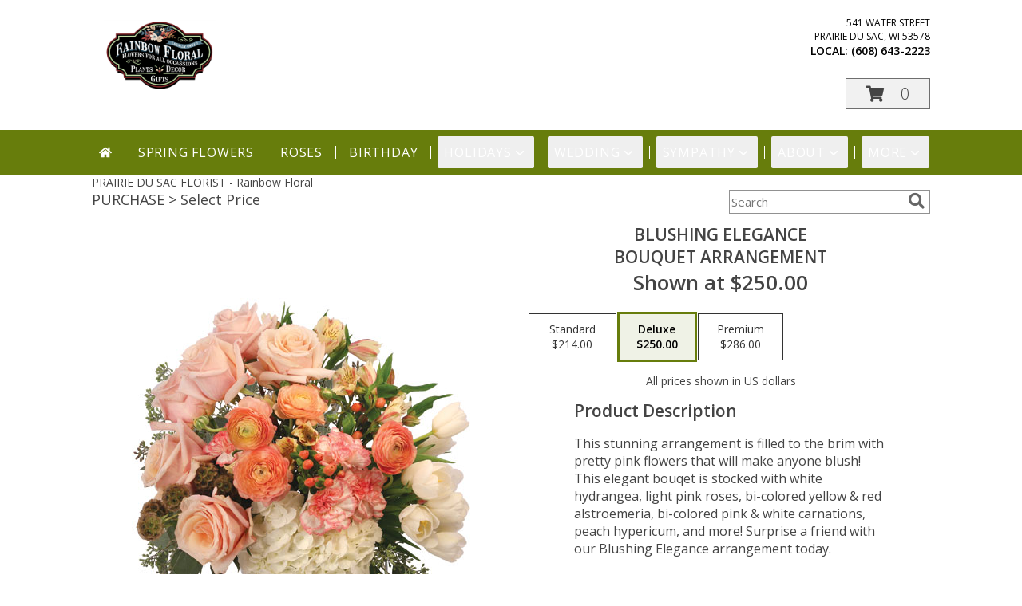

--- FILE ---
content_type: text/css
request_url: https://cdn.myfsn.com/js/myfsn/front-end-dist/assets/layout-classic-Cq4XolPY.css
body_size: 4979
content:
@layer popover-polyfill;.tailwind:not(#\){all:initial;display:contents}.tailwind:not(#\) *:where(:not(svg,svg *)),.tailwind:not(#\) :before,.tailwind:not(#\) :after{all:revert}.tailwind:not(#\) *,.tailwind:not(#\) :before,.tailwind:not(#\) :after{--tw-border-spacing-x: 0;--tw-border-spacing-y: 0;--tw-translate-x: 0;--tw-translate-y: 0;--tw-rotate: 0;--tw-skew-x: 0;--tw-skew-y: 0;--tw-scale-x: 1;--tw-scale-y: 1;--tw-pan-x: ;--tw-pan-y: ;--tw-pinch-zoom: ;--tw-scroll-snap-strictness: proximity;--tw-gradient-from-position: ;--tw-gradient-via-position: ;--tw-gradient-to-position: ;--tw-ordinal: ;--tw-slashed-zero: ;--tw-numeric-figure: ;--tw-numeric-spacing: ;--tw-numeric-fraction: ;--tw-ring-inset: ;--tw-ring-offset-width: 0px;--tw-ring-offset-color: #fff;--tw-ring-color: #3b82f67f;--tw-ring-offset-shadow: 0 0 #0000;--tw-ring-shadow: 0 0 #0000;--tw-shadow: 0 0 #0000;--tw-shadow-colored: 0 0 #0000;--tw-blur: ;--tw-brightness: ;--tw-contrast: ;--tw-grayscale: ;--tw-hue-rotate: ;--tw-invert: ;--tw-saturate: ;--tw-sepia: ;--tw-drop-shadow: ;--tw-backdrop-blur: ;--tw-backdrop-brightness: ;--tw-backdrop-contrast: ;--tw-backdrop-grayscale: ;--tw-backdrop-hue-rotate: ;--tw-backdrop-invert: ;--tw-backdrop-opacity: ;--tw-backdrop-saturate: ;--tw-backdrop-sepia: ;--tw-contain-size: ;--tw-contain-layout: ;--tw-contain-paint: ;--tw-contain-style: }.tailwind:not(#\) ::backdrop{--tw-border-spacing-x: 0;--tw-border-spacing-y: 0;--tw-translate-x: 0;--tw-translate-y: 0;--tw-rotate: 0;--tw-skew-x: 0;--tw-skew-y: 0;--tw-scale-x: 1;--tw-scale-y: 1;--tw-pan-x: ;--tw-pan-y: ;--tw-pinch-zoom: ;--tw-scroll-snap-strictness: proximity;--tw-gradient-from-position: ;--tw-gradient-via-position: ;--tw-gradient-to-position: ;--tw-ordinal: ;--tw-slashed-zero: ;--tw-numeric-figure: ;--tw-numeric-spacing: ;--tw-numeric-fraction: ;--tw-ring-inset: ;--tw-ring-offset-width: 0px;--tw-ring-offset-color: #fff;--tw-ring-color: #3b82f67f;--tw-ring-offset-shadow: 0 0 #0000;--tw-ring-shadow: 0 0 #0000;--tw-shadow: 0 0 #0000;--tw-shadow-colored: 0 0 #0000;--tw-blur: ;--tw-brightness: ;--tw-contrast: ;--tw-grayscale: ;--tw-hue-rotate: ;--tw-invert: ;--tw-saturate: ;--tw-sepia: ;--tw-drop-shadow: ;--tw-backdrop-blur: ;--tw-backdrop-brightness: ;--tw-backdrop-contrast: ;--tw-backdrop-grayscale: ;--tw-backdrop-hue-rotate: ;--tw-backdrop-invert: ;--tw-backdrop-opacity: ;--tw-backdrop-saturate: ;--tw-backdrop-sepia: ;--tw-contain-size: ;--tw-contain-layout: ;--tw-contain-paint: ;--tw-contain-style: }.tailwind:not(#\) *,.tailwind:not(#\) :before,.tailwind:not(#\) :after{box-sizing:border-box;border-width:0;border-style:solid;border-color:currentColor}.tailwind:not(#\) :before,.tailwind:not(#\) :after{--tw-content: ""}.tailwind:not(#\),.tailwind:not(#\) :host{line-height:1.5;-webkit-text-size-adjust:100%;-moz-tab-size:4;-o-tab-size:4;tab-size:4;font-family:Open Sans,ui-sans-serif,system-ui,sans-serif,"Apple Color Emoji","Segoe UI Emoji",Segoe UI Symbol,"Noto Color Emoji";font-feature-settings:normal;font-variation-settings:normal;-webkit-tap-highlight-color:transparent}.tailwind:not(#\) body{margin:0;line-height:inherit}.tailwind:not(#\) hr{height:0;color:inherit;border-top-width:1px}.tailwind:not(#\) abbr:where([title]){-webkit-text-decoration:underline dotted;text-decoration:underline dotted}.tailwind:not(#\) h1,.tailwind:not(#\) h2,.tailwind:not(#\) h3,.tailwind:not(#\) h4,.tailwind:not(#\) h5,.tailwind:not(#\) h6{font-size:inherit;font-weight:inherit}.tailwind:not(#\) a{color:inherit;text-decoration:inherit}.tailwind:not(#\) b,.tailwind:not(#\) strong{font-weight:bolder}.tailwind:not(#\) code,.tailwind:not(#\) kbd,.tailwind:not(#\) samp,.tailwind:not(#\) pre{font-family:ui-monospace,SFMono-Regular,Menlo,Monaco,Consolas,Liberation Mono,Courier New,monospace;font-feature-settings:normal;font-variation-settings:normal;font-size:1em}.tailwind:not(#\) small{font-size:80%}.tailwind:not(#\) sub,.tailwind:not(#\) sup{font-size:75%;line-height:0;position:relative;vertical-align:baseline}.tailwind:not(#\) sub{bottom:-.25em}.tailwind:not(#\) sup{top:-.5em}.tailwind:not(#\) table{text-indent:0;border-color:inherit;border-collapse:collapse}.tailwind:not(#\) button,.tailwind:not(#\) input,.tailwind:not(#\) optgroup,.tailwind:not(#\) select,.tailwind:not(#\) textarea{font-family:inherit;font-feature-settings:inherit;font-variation-settings:inherit;font-size:100%;font-weight:inherit;line-height:inherit;letter-spacing:inherit;color:inherit;margin:0;padding:0}.tailwind:not(#\) button,.tailwind:not(#\) select{text-transform:none}.tailwind:not(#\) button,.tailwind:not(#\) input:where([type=button]),.tailwind:not(#\) input:where([type=reset]),.tailwind:not(#\) input:where([type=submit]){-webkit-appearance:button;background-color:transparent;background-image:none}.tailwind:not(#\) :-moz-focusring{outline:auto}.tailwind:not(#\) :-moz-ui-invalid{box-shadow:none}.tailwind:not(#\) progress{vertical-align:baseline}.tailwind:not(#\) ::-webkit-inner-spin-button,.tailwind:not(#\) ::-webkit-outer-spin-button{height:auto}.tailwind:not(#\) [type=search]{-webkit-appearance:textfield;outline-offset:-2px}.tailwind:not(#\) ::-webkit-search-decoration{-webkit-appearance:none}.tailwind:not(#\) ::-webkit-file-upload-button{-webkit-appearance:button;font:inherit}.tailwind:not(#\) summary{display:list-item}.tailwind:not(#\) blockquote,.tailwind:not(#\) dl,.tailwind:not(#\) dd,.tailwind:not(#\) h1,.tailwind:not(#\) h2,.tailwind:not(#\) h3,.tailwind:not(#\) h4,.tailwind:not(#\) h5,.tailwind:not(#\) h6,.tailwind:not(#\) hr,.tailwind:not(#\) figure,.tailwind:not(#\) p,.tailwind:not(#\) pre{margin:0}.tailwind:not(#\) fieldset{margin:0;padding:0}.tailwind:not(#\) legend{padding:0}.tailwind:not(#\) ol,.tailwind:not(#\) ul,.tailwind:not(#\) menu{list-style:none;margin:0;padding:0}.tailwind:not(#\) dialog{padding:0}.tailwind:not(#\) textarea{resize:vertical}.tailwind:not(#\) input::-moz-placeholder,.tailwind:not(#\) textarea::-moz-placeholder{opacity:1;color:#9ca3af}.tailwind:not(#\) input::placeholder,.tailwind:not(#\) textarea::placeholder{opacity:1;color:#9ca3af}.tailwind:not(#\) button,.tailwind:not(#\) [role=button]{cursor:pointer}.tailwind:not(#\) :disabled{cursor:default}.tailwind:not(#\) img,.tailwind:not(#\) svg,.tailwind:not(#\) video,.tailwind:not(#\) canvas,.tailwind:not(#\) audio,.tailwind:not(#\) iframe,.tailwind:not(#\) embed,.tailwind:not(#\) object{display:block;vertical-align:middle}.tailwind:not(#\) img,.tailwind:not(#\) video{max-width:100%;height:auto}.tailwind:not(#\) [hidden]{display:none}.tailwind:not(#\) [type=text],.tailwind:not(#\) input:where(:not([type])),.tailwind:not(#\) [type=email],.tailwind:not(#\) [type=url],.tailwind:not(#\) [type=password],.tailwind:not(#\) [type=number],.tailwind:not(#\) [type=date],.tailwind:not(#\) [type=datetime-local],.tailwind:not(#\) [type=month],.tailwind:not(#\) [type=search],.tailwind:not(#\) [type=tel],.tailwind:not(#\) [type=time],.tailwind:not(#\) [type=week],.tailwind:not(#\) [multiple],.tailwind:not(#\) textarea,.tailwind:not(#\) select{-webkit-appearance:none;-moz-appearance:none;appearance:none;background-color:#fff;border-color:#6b7280;border-width:1px;border-radius:0;padding:.5rem .75rem;font-size:1rem;line-height:1.5rem;--tw-shadow: 0 0 #0000}.tailwind:not(#\) [type=text]:focus,.tailwind:not(#\) input:where(:not([type])):focus,.tailwind:not(#\) [type=email]:focus,.tailwind:not(#\) [type=url]:focus,.tailwind:not(#\) [type=password]:focus,.tailwind:not(#\) [type=number]:focus,.tailwind:not(#\) [type=date]:focus,.tailwind:not(#\) [type=datetime-local]:focus,.tailwind:not(#\) [type=month]:focus,.tailwind:not(#\) [type=search]:focus,.tailwind:not(#\) [type=tel]:focus,.tailwind:not(#\) [type=time]:focus,.tailwind:not(#\) [type=week]:focus,.tailwind:not(#\) [multiple]:focus,.tailwind:not(#\) textarea:focus,.tailwind:not(#\) select:focus{outline:2px solid transparent;outline-offset:2px;--tw-ring-inset: var(--tw-empty, );--tw-ring-offset-width: 0px;--tw-ring-offset-color: #fff;--tw-ring-color: #2563eb;--tw-ring-offset-shadow: var(--tw-ring-inset) 0 0 0 var(--tw-ring-offset-width) var(--tw-ring-offset-color);--tw-ring-shadow: var(--tw-ring-inset) 0 0 0 calc(1px + var(--tw-ring-offset-width)) var(--tw-ring-color);box-shadow:var(--tw-ring-offset-shadow),var(--tw-ring-shadow),var(--tw-shadow);border-color:#2563eb}.tailwind:not(#\) input::-moz-placeholder,.tailwind:not(#\) textarea::-moz-placeholder{color:#6b7280;opacity:1}.tailwind:not(#\) input::placeholder,.tailwind:not(#\) textarea::placeholder{color:#6b7280;opacity:1}.tailwind:not(#\) ::-webkit-datetime-edit-fields-wrapper{padding:0}.tailwind:not(#\) ::-webkit-date-and-time-value{min-height:1.5em;text-align:inherit}.tailwind:not(#\) ::-webkit-datetime-edit{display:inline-flex}.tailwind:not(#\) ::-webkit-datetime-edit,.tailwind:not(#\) ::-webkit-datetime-edit-year-field,.tailwind:not(#\) ::-webkit-datetime-edit-month-field,.tailwind:not(#\) ::-webkit-datetime-edit-day-field,.tailwind:not(#\) ::-webkit-datetime-edit-hour-field,.tailwind:not(#\) ::-webkit-datetime-edit-minute-field,.tailwind:not(#\) ::-webkit-datetime-edit-second-field,.tailwind:not(#\) ::-webkit-datetime-edit-millisecond-field,.tailwind:not(#\) ::-webkit-datetime-edit-meridiem-field{padding-top:0;padding-bottom:0}.tailwind:not(#\) select{background-image:url("data:image/svg+xml,%3csvg xmlns='http://www.w3.org/2000/svg' fill='none' viewBox='0 0 20 20'%3e%3cpath stroke='%236b7280' stroke-linecap='round' stroke-linejoin='round' stroke-width='1.5' d='M6 8l4 4 4-4'/%3e%3c/svg%3e");background-position:right .5rem center;background-repeat:no-repeat;background-size:1.5em 1.5em;padding-right:2.5rem;-webkit-print-color-adjust:exact;print-color-adjust:exact}.tailwind:not(#\) [multiple],.tailwind:not(#\) [size]:where(select:not([size="1"])){background-image:initial;background-position:initial;background-repeat:unset;background-size:initial;padding-right:.75rem;-webkit-print-color-adjust:unset;print-color-adjust:unset}.tailwind:not(#\) [type=checkbox],.tailwind:not(#\) [type=radio]{-webkit-appearance:none;-moz-appearance:none;appearance:none;padding:0;-webkit-print-color-adjust:exact;print-color-adjust:exact;display:inline-block;vertical-align:middle;background-origin:border-box;-webkit-user-select:none;-moz-user-select:none;user-select:none;flex-shrink:0;height:1rem;width:1rem;color:#2563eb;background-color:#fff;border-color:#6b7280;border-width:1px;--tw-shadow: 0 0 #0000}.tailwind:not(#\) [type=checkbox]{border-radius:0}.tailwind:not(#\) [type=radio]{border-radius:100%}.tailwind:not(#\) [type=checkbox]:focus,.tailwind:not(#\) [type=radio]:focus{outline:2px solid transparent;outline-offset:2px;--tw-ring-inset: var(--tw-empty, );--tw-ring-offset-width: 2px;--tw-ring-offset-color: #fff;--tw-ring-color: #2563eb;--tw-ring-offset-shadow: var(--tw-ring-inset) 0 0 0 var(--tw-ring-offset-width) var(--tw-ring-offset-color);--tw-ring-shadow: var(--tw-ring-inset) 0 0 0 calc(2px + var(--tw-ring-offset-width)) var(--tw-ring-color);box-shadow:var(--tw-ring-offset-shadow),var(--tw-ring-shadow),var(--tw-shadow)}.tailwind:not(#\) [type=checkbox]:checked,.tailwind:not(#\) [type=radio]:checked{border-color:transparent;background-color:currentColor;background-size:100% 100%;background-position:center;background-repeat:no-repeat}.tailwind:not(#\) [type=checkbox]:checked{background-image:url("data:image/svg+xml,%3csvg viewBox='0 0 16 16' fill='white' xmlns='http://www.w3.org/2000/svg'%3e%3cpath d='M12.207 4.793a1 1 0 010 1.414l-5 5a1 1 0 01-1.414 0l-2-2a1 1 0 011.414-1.414L6.5 9.086l4.293-4.293a1 1 0 011.414 0z'/%3e%3c/svg%3e")}@media (forced-colors: active){.tailwind:not(#\) [type=checkbox]:checked{-webkit-appearance:auto;-moz-appearance:auto;appearance:auto}}.tailwind:not(#\) [type=radio]:checked{background-image:url("data:image/svg+xml,%3csvg viewBox='0 0 16 16' fill='white' xmlns='http://www.w3.org/2000/svg'%3e%3ccircle cx='8' cy='8' r='3'/%3e%3c/svg%3e")}@media (forced-colors: active){.tailwind:not(#\) [type=radio]:checked{-webkit-appearance:auto;-moz-appearance:auto;appearance:auto}}.tailwind:not(#\) [type=checkbox]:checked:hover,.tailwind:not(#\) [type=checkbox]:checked:focus,.tailwind:not(#\) [type=radio]:checked:hover,.tailwind:not(#\) [type=radio]:checked:focus{border-color:transparent;background-color:currentColor}.tailwind:not(#\) [type=checkbox]:indeterminate{background-image:url("data:image/svg+xml,%3csvg xmlns='http://www.w3.org/2000/svg' fill='none' viewBox='0 0 16 16'%3e%3cpath stroke='white' stroke-linecap='round' stroke-linejoin='round' stroke-width='2' d='M4 8h8'/%3e%3c/svg%3e");border-color:transparent;background-color:currentColor;background-size:100% 100%;background-position:center;background-repeat:no-repeat}@media (forced-colors: active){.tailwind:not(#\) [type=checkbox]:indeterminate{-webkit-appearance:auto;-moz-appearance:auto;appearance:auto}}.tailwind:not(#\) [type=checkbox]:indeterminate:hover,.tailwind:not(#\) [type=checkbox]:indeterminate:focus{border-color:transparent;background-color:currentColor}.tailwind:not(#\) [type=file]{background:unset;border-color:inherit;border-width:0;border-radius:0;padding:0;font-size:unset;line-height:inherit}.tailwind:not(#\) [type=file]:focus{outline:1px solid ButtonText;outline:1px auto -webkit-focus-ring-color}.tailwind:not(#\) .sr-only{position:absolute;width:1px;height:1px;padding:0;margin:-1px;overflow:hidden;clip:rect(0,0,0,0);white-space:nowrap;border-width:0}.tailwind:not(#\) .invisible{visibility:hidden}.tailwind:not(#\) .static{position:static}.tailwind:not(#\) .fixed{position:fixed}.tailwind:not(#\) .absolute{position:absolute}.tailwind:not(#\) .bottom-4{bottom:1rem}.tailwind:not(#\) .left-0{left:0}.tailwind:not(#\) .right-6{right:1.5rem}.tailwind:not(#\) .top-0{top:0}.tailwind:not(#\) .z-10{z-index:10}.tailwind:not(#\) .col-span-2{grid-column:span 2 / span 2}.tailwind:not(#\) .float-start{float:inline-start}.tailwind:not(#\) .m-0{margin:0}.tailwind:not(#\) .m-3{margin:.75rem}.tailwind:not(#\) .-mx-4{margin-left:-1rem;margin-right:-1rem}.tailwind:not(#\) .mx-3{margin-left:.75rem;margin-right:.75rem}.tailwind:not(#\) .mx-auto{margin-left:auto;margin-right:auto}.tailwind:not(#\) .mb-2{margin-bottom:.5rem}.tailwind:not(#\) .mt-1{margin-top:.25rem}.tailwind:not(#\) .mt-2{margin-top:.5rem}.tailwind:not(#\) .mt-4{margin-top:1rem}.tailwind:not(#\) .mt-5{margin-top:1.25rem}.tailwind:not(#\) .block{display:block}.tailwind:not(#\) .inline{display:inline}.tailwind:not(#\) .flex{display:flex}.tailwind:not(#\) .inline-flex{display:inline-flex}.tailwind:not(#\) .grid{display:grid}.tailwind:not(#\) .hidden{display:none}.tailwind:not(#\) .size-4{width:1rem;height:1rem}.tailwind:not(#\) .size-5{width:1.25rem;height:1.25rem}.tailwind:not(#\) .size-8{width:2rem;height:2rem}.tailwind:not(#\) .h-4{height:1rem}.tailwind:not(#\) .h-\[38px\]{height:38px}.tailwind:not(#\) .h-auto{height:auto}.tailwind:not(#\) .max-h-none{max-height:none}.tailwind:not(#\) .min-h-full{min-height:100%}.tailwind:not(#\) .w-4{width:1rem}.tailwind:not(#\) .w-4\/5{width:80%}.tailwind:not(#\) .w-auto{width:auto}.tailwind:not(#\) .w-fit{width:-moz-fit-content;width:fit-content}.tailwind:not(#\) .w-full{width:100%}.tailwind:not(#\) .min-w-\[280px\]{min-width:280px}.tailwind:not(#\) .max-w-56{max-width:14rem}.tailwind:not(#\) .max-w-\[1070px\]{max-width:1070px}.tailwind:not(#\) .max-w-\[440px\]{max-width:440px}.tailwind:not(#\) .max-w-none{max-width:none}.tailwind:not(#\) .grow{flex-grow:1}.tailwind:not(#\) .transform{transform:translate(var(--tw-translate-x),var(--tw-translate-y)) rotate(var(--tw-rotate)) skew(var(--tw-skew-x)) skewY(var(--tw-skew-y)) scaleX(var(--tw-scale-x)) scaleY(var(--tw-scale-y))}.tailwind:not(#\) .columns-1{-moz-columns:1;columns:1}.tailwind:not(#\) .columns-2{-moz-columns:2;columns:2}.tailwind:not(#\) .columns-3{-moz-columns:3;columns:3}.tailwind:not(#\) .columns-4{-moz-columns:4;columns:4}.tailwind:not(#\) .break-inside-avoid{-moz-column-break-inside:avoid;break-inside:avoid}.tailwind:not(#\) .grid-cols-2{grid-template-columns:repeat(2,minmax(0,1fr))}.tailwind:not(#\) .items-center{align-items:center}.tailwind:not(#\) .justify-center{justify-content:center}.tailwind:not(#\) .gap-1{gap:.25rem}.tailwind:not(#\) .gap-4{gap:1rem}.tailwind:not(#\) .gap-x-1{-moz-column-gap:.25rem;column-gap:.25rem}.tailwind:not(#\) .gap-x-2{-moz-column-gap:.5rem;column-gap:.5rem}.tailwind:not(#\) .gap-x-4{-moz-column-gap:1rem;column-gap:1rem}.tailwind:not(#\) .gap-x-px{-moz-column-gap:1px;column-gap:1px}.tailwind:not(#\) .space-y-5>:not([hidden])~:not([hidden]){--tw-space-y-reverse: 0;margin-top:calc(1.25rem * calc(1 - var(--tw-space-y-reverse)));margin-bottom:calc(1.25rem * var(--tw-space-y-reverse))}.tailwind:not(#\) .self-stretch{align-self:stretch}.tailwind:not(#\) .overscroll-contain{overscroll-behavior:contain}.tailwind:not(#\) .rounded-full{border-radius:9999px}.tailwind:not(#\) .rounded-sm{border-radius:.125rem}.tailwind:not(#\) .border{border-width:1px}.tailwind:not(#\) .border-2{border-width:2px}.tailwind:not(#\) .border-b{border-bottom-width:1px}.tailwind:not(#\) .border-b-4{border-bottom-width:4px}.tailwind:not(#\) .border-t{border-top-width:1px}.tailwind:not(#\) .border-solid{border-style:solid}.tailwind:not(#\) .border-black{border-color:#000}.tailwind:not(#\) .border-gray-300{border-color:#d1d5db}.tailwind:not(#\) .border-transparent{border-color:transparent}.tailwind:not(#\) .border-b-\[\#e1e1e1\]{border-bottom-color:#e1e1e1}.tailwind:not(#\) .border-b-accent{border-bottom-color:rgb(var(--color-accent, 0 0 0) / 1)}.tailwind:not(#\) .border-t-\[\#e1e1e1\]{border-top-color:#e1e1e1}.tailwind:not(#\) .bg-\[\#727272\]{background-color:#727272}.tailwind:not(#\) .bg-\[\#e6e6e6\]{background-color:#e6e6e6}.tailwind:not(#\) .bg-\[\#f3f3f3\]{background-color:#f3f3f3}.tailwind:not(#\) .bg-\[Canvas\]{background-color:Canvas}.tailwind:not(#\) .bg-accent{background-color:rgb(var(--color-accent, 0 0 0) / 1)}.tailwind:not(#\) .bg-accentContrast{background-color:rgb(var(--color-accentContrast, 255 255 255) / 1)}.tailwind:not(#\) .bg-black{background-color:#000}.tailwind:not(#\) .bg-black\/50{background-color:#00000080}.tailwind:not(#\) .bg-gray-200{background-color:#e5e7eb}.tailwind:not(#\) .bg-white{background-color:#fff}.tailwind:not(#\) .p-1{padding:.25rem}.tailwind:not(#\) .p-2{padding:.5rem}.tailwind:not(#\) .p-3{padding:.75rem}.tailwind:not(#\) .p-4{padding:1rem}.tailwind:not(#\) .px-1{padding-left:.25rem;padding-right:.25rem}.tailwind:not(#\) .px-10{padding-left:2.5rem;padding-right:2.5rem}.tailwind:not(#\) .px-2{padding-left:.5rem;padding-right:.5rem}.tailwind:not(#\) .px-4{padding-left:1rem;padding-right:1rem}.tailwind:not(#\) .py-0\.5{padding-top:.125rem;padding-bottom:.125rem}.tailwind:not(#\) .py-1{padding-top:.25rem;padding-bottom:.25rem}.tailwind:not(#\) .py-2{padding-top:.5rem;padding-bottom:.5rem}.tailwind:not(#\) .py-2\.5{padding-top:.625rem;padding-bottom:.625rem}.tailwind:not(#\) .pl-16{padding-left:4rem}.tailwind:not(#\) .pl-5{padding-left:1.25rem}.tailwind:not(#\) .pl-8{padding-left:2rem}.tailwind:not(#\) .pr-1{padding-right:.25rem}.tailwind:not(#\) .text-center{text-align:center}.tailwind:not(#\) .text-2xl{font-size:1.5rem;line-height:2rem}.tailwind:not(#\) .text-3xl{font-size:1.875rem;line-height:2.25rem}.tailwind:not(#\) .text-lg{font-size:1.125rem;line-height:1.75rem}.tailwind:not(#\) .text-sm{font-size:.875rem;line-height:1.25rem}.tailwind:not(#\) .text-xl{font-size:1.25rem;line-height:1.75rem}.tailwind:not(#\) .text-xs{font-size:.75rem;line-height:1rem}.tailwind:not(#\) .font-bold{font-weight:700}.tailwind:not(#\) .font-medium{font-weight:500}.tailwind:not(#\) .font-semibold{font-weight:600}.tailwind:not(#\) .uppercase{text-transform:uppercase}.tailwind:not(#\) .tracking-wider{letter-spacing:.05em}.tailwind:not(#\) .text-\[\#444\]{color:#444}.tailwind:not(#\) .text-\[\#B30000\]{color:#b30000}.tailwind:not(#\) .text-\[CanvasText\]{color:CanvasText}.tailwind:not(#\) .text-accentContrast{color:rgb(var(--color-accentContrast, 255 255 255) / 1)}.tailwind:not(#\) .text-gray-700{color:#374151}.tailwind:not(#\) .text-gray-900{color:#111827}.tailwind:not(#\) .text-red-500{color:#ef4444}.tailwind:not(#\) .text-white{color:#fff}.tailwind:not(#\) .shadow-navbar{--tw-shadow: 0 0 6px 0 black;--tw-shadow-colored: 0 0 6px 0 var(--tw-shadow-color);box-shadow:var(--tw-ring-offset-shadow, 0 0 #0000),var(--tw-ring-shadow, 0 0 #0000),var(--tw-shadow)}.tailwind:not(#\) .shadow-sm{--tw-shadow: 0 1px 2px 0 rgb(0 0 0 / .05);--tw-shadow-colored: 0 1px 2px 0 var(--tw-shadow-color);box-shadow:var(--tw-ring-offset-shadow, 0 0 #0000),var(--tw-ring-shadow, 0 0 #0000),var(--tw-shadow)}.tailwind:not(#\) .shadow-xl{--tw-shadow: 0 20px 25px -5px rgb(0 0 0 / .1), 0 8px 10px -6px rgb(0 0 0 / .1);--tw-shadow-colored: 0 20px 25px -5px var(--tw-shadow-color), 0 8px 10px -6px var(--tw-shadow-color);box-shadow:var(--tw-ring-offset-shadow, 0 0 #0000),var(--tw-ring-shadow, 0 0 #0000),var(--tw-shadow)}.tailwind:not(#\) .shadow-accent{--tw-shadow-color: rgb(var(--color-accent, 0 0 0) / 1);--tw-shadow: var(--tw-shadow-colored)}.tailwind:not(#\) .shadow-black\/75{--tw-shadow-color: rgb(0 0 0 / .75);--tw-shadow: var(--tw-shadow-colored)}.tailwind:not(#\) .outline-offset-\[-3px\]{outline-offset:-3px}.tailwind:not(#\) .filter{filter:var(--tw-blur) var(--tw-brightness) var(--tw-contrast) var(--tw-grayscale) var(--tw-hue-rotate) var(--tw-invert) var(--tw-saturate) var(--tw-sepia) var(--tw-drop-shadow)}.tailwind:not(#\) .backdrop-filter{-webkit-backdrop-filter:var(--tw-backdrop-blur) var(--tw-backdrop-brightness) var(--tw-backdrop-contrast) var(--tw-backdrop-grayscale) var(--tw-backdrop-hue-rotate) var(--tw-backdrop-invert) var(--tw-backdrop-opacity) var(--tw-backdrop-saturate) var(--tw-backdrop-sepia);backdrop-filter:var(--tw-backdrop-blur) var(--tw-backdrop-brightness) var(--tw-backdrop-contrast) var(--tw-backdrop-grayscale) var(--tw-backdrop-hue-rotate) var(--tw-backdrop-invert) var(--tw-backdrop-opacity) var(--tw-backdrop-saturate) var(--tw-backdrop-sepia)}.tailwind:not(#\) .transition-\[background-color\]{transition-property:background-color;transition-timing-function:cubic-bezier(.4,0,.2,1);transition-duration:.15s}.tailwind:not(#\) .transition-opacity{transition-property:opacity;transition-timing-function:cubic-bezier(.4,0,.2,1);transition-duration:.15s}.tailwind:not(#\) .duration-300{transition-duration:.3s}.tailwind:not(#\) .backdrop\:bg-transparent::backdrop{background-color:transparent}.tailwind:not(#\) .backdrop\:backdrop-blur-sm::backdrop{--tw-backdrop-blur: blur(4px);-webkit-backdrop-filter:var(--tw-backdrop-blur) var(--tw-backdrop-brightness) var(--tw-backdrop-contrast) var(--tw-backdrop-grayscale) var(--tw-backdrop-hue-rotate) var(--tw-backdrop-invert) var(--tw-backdrop-opacity) var(--tw-backdrop-saturate) var(--tw-backdrop-sepia);backdrop-filter:var(--tw-backdrop-blur) var(--tw-backdrop-brightness) var(--tw-backdrop-contrast) var(--tw-backdrop-grayscale) var(--tw-backdrop-hue-rotate) var(--tw-backdrop-invert) var(--tw-backdrop-opacity) var(--tw-backdrop-saturate) var(--tw-backdrop-sepia)}.tailwind:not(#\) .backdrop\:transition-\[backdrop-filter\]::backdrop{transition-property:-webkit-backdrop-filter;transition-property:backdrop-filter;transition-property:backdrop-filter,-webkit-backdrop-filter;transition-timing-function:cubic-bezier(.4,0,.2,1);transition-duration:.15s}.tailwind:not(#\) .backdrop\:duration-300::backdrop{transition-duration:.3s}.tailwind:not(#\) .before\:relative:before{content:var(--tw-content);position:relative}.tailwind:not(#\) .before\:-left-1:before{content:var(--tw-content);left:-.25rem}.tailwind:not(#\) .before\:-left-2:before{content:var(--tw-content);left:-.5rem}.tailwind:not(#\) .before\:h-4:before{content:var(--tw-content);height:1rem}.tailwind:not(#\) .before\:self-center:before{content:var(--tw-content);align-self:center}.tailwind:not(#\) .before\:border-s:before{content:var(--tw-content);border-inline-start-width:1px}.tailwind:not(#\) .first\:before\:content-none:first-child:before{--tw-content: none;content:var(--tw-content)}@media (hover: hover) and (pointer: fine){.tailwind:not(#\) .hover\:border-accent:hover{border-color:rgb(var(--color-accent, 0 0 0) / 1)}.tailwind:not(#\) .hover\:bg-accent\/25:hover{background-color:rgb(var(--color-accent, 0 0 0) / .25)}.tailwind:not(#\) .hover\:bg-accentContrastOpposite\/30:hover{background-color:rgb(var(--color-accentContrastOpposite, 0 0 0) / .3)}.tailwind:not(#\) .hover\:bg-gray-400:hover{background-color:#9ca3af}.tailwind:not(#\) .hover\:outline:hover{outline-style:solid}.tailwind:not(#\) .hover\:outline-2:hover{outline-width:2px}.tailwind:not(#\) .hover\:outline-offset-2:hover{outline-offset:2px}.tailwind:not(#\) .hover\:outline-gray-400:hover{outline-color:#9ca3af}}.tailwind:not(#\) .focus\:border-gray-300:focus{border-color:#d1d5db}.tailwind:not(#\) .focus\:ring-0:focus{--tw-ring-offset-shadow: var(--tw-ring-inset) 0 0 0 var(--tw-ring-offset-width) var(--tw-ring-offset-color);--tw-ring-shadow: var(--tw-ring-inset) 0 0 0 calc(0px + var(--tw-ring-offset-width)) var(--tw-ring-color);box-shadow:var(--tw-ring-offset-shadow),var(--tw-ring-shadow),var(--tw-shadow, 0 0 #0000)}.tailwind:not(#\) .focus-visible\:border-accent:focus-visible{border-color:rgb(var(--color-accent, 0 0 0) / 1)}.tailwind:not(#\) .focus-visible\:bg-accent\/25:focus-visible{background-color:rgb(var(--color-accent, 0 0 0) / .25)}.tailwind:not(#\) .focus-visible\:outline-none:focus-visible{outline:2px solid transparent;outline-offset:2px}.tailwind:not(#\) .focus-visible\:outline:focus-visible{outline-style:solid}.tailwind:not(#\) .focus-visible\:outline-2:focus-visible{outline-width:2px}.tailwind:not(#\) .focus-visible\:outline-offset-2:focus-visible{outline-offset:2px}.tailwind:not(#\) .focus-visible\:outline-gray-600:focus-visible{outline-color:#4b5563}.tailwind:not(#\) .group:not([data-payment-method=card]) .group-\[\:not\(\[data-payment-method\=card\]\)\]\:hidden{display:none}.tailwind:not(#\) .aria-expanded\:bg-accent\/25[aria-expanded=true]{background-color:rgb(var(--color-accent, 0 0 0) / .25)}.tailwind:not(#\) .aria-expanded\:bg-accentContrastOpposite\/30[aria-expanded=true]{background-color:rgb(var(--color-accentContrastOpposite, 0 0 0) / .3)}.tailwind:not(#\) .group[aria-expanded=true] .group-aria-expanded\:rotate-180{--tw-rotate: 180deg;transform:translate(var(--tw-translate-x),var(--tw-translate-y)) rotate(var(--tw-rotate)) skew(var(--tw-skew-x)) skewY(var(--tw-skew-y)) scaleX(var(--tw-scale-x)) scaleY(var(--tw-scale-y))}.tailwind:not(#\) .peer[aria-expanded=true]~.peer-aria-expanded\:\!block{display:block!important}.tailwind:not(#\) .data-\[close\]\:bg-transparent[data-close]{background-color:transparent}.tailwind:not(#\) .data-\[close\]\:backdrop\:backdrop-blur-0[data-close]::backdrop{--tw-backdrop-blur: blur(0);-webkit-backdrop-filter:var(--tw-backdrop-blur) var(--tw-backdrop-brightness) var(--tw-backdrop-contrast) var(--tw-backdrop-grayscale) var(--tw-backdrop-hue-rotate) var(--tw-backdrop-invert) var(--tw-backdrop-opacity) var(--tw-backdrop-saturate) var(--tw-backdrop-sepia);backdrop-filter:var(--tw-backdrop-blur) var(--tw-backdrop-brightness) var(--tw-backdrop-contrast) var(--tw-backdrop-grayscale) var(--tw-backdrop-hue-rotate) var(--tw-backdrop-invert) var(--tw-backdrop-opacity) var(--tw-backdrop-saturate) var(--tw-backdrop-sepia)}.tailwind:not(#\) .group[data-close] .group-data-\[close\]\:opacity-0{opacity:0}.tailwind:not(#\) .hidden\:opacity-0[hidden]{opacity:0}.tailwind:not(#\) .popover-open\:visible:popover-open{visibility:visible}.tailwind:not(#\) .popover-open\:visible.\:popover-open{visibility:visible}@media (prefers-reduced-motion: no-preference){.tailwind:not(#\) .motion-safe\:transition-transform{transition-property:transform;transition-timing-function:cubic-bezier(.4,0,.2,1);transition-duration:.15s}.tailwind:not(#\) .motion-safe\:duration-300{transition-duration:.3s}.tailwind:not(#\) .group[data-close] .motion-safe\:group-data-\[close\]\:-translate-x-full{--tw-translate-x: -100%;transform:translate(var(--tw-translate-x),var(--tw-translate-y)) rotate(var(--tw-rotate)) skew(var(--tw-skew-x)) skewY(var(--tw-skew-y)) scaleX(var(--tw-scale-x)) scaleY(var(--tw-scale-y))}}@media (prefers-reduced-motion: reduce){.tailwind:not(#\) .motion-reduce\:transition-opacity{transition-property:opacity;transition-timing-function:cubic-bezier(.4,0,.2,1);transition-duration:.15s}.tailwind:not(#\) .motion-reduce\:duration-300{transition-duration:.3s}.tailwind:not(#\) .group[data-close] .motion-reduce\:group-data-\[close\]\:opacity-0{opacity:0}}@media (min-width: 1024px){.tailwind:not(#\) .lg\:col-span-1{grid-column:span 1 / span 1}}@media (min-width: 1051px){.tailwind:not(#\) .desktop\:\!block{display:block!important}.tailwind:not(#\) .desktop\:hidden{display:none}}.tailwind:not(#\) .dark\:bg-gray-200:where(.dark,.dark *){background-color:#e5e7eb}.tailwind:not(#\) .dark\:text-white:where(.dark,.dark *){color:#fff}.tailwind:not(#\) .\[\&_iframe\:focus-visible\]\:ring-0 iframe:focus-visible{--tw-ring-offset-shadow: var(--tw-ring-inset) 0 0 0 var(--tw-ring-offset-width) var(--tw-ring-offset-color);--tw-ring-shadow: var(--tw-ring-inset) 0 0 0 calc(0px + var(--tw-ring-offset-width)) var(--tw-ring-color);box-shadow:var(--tw-ring-offset-shadow),var(--tw-ring-shadow),var(--tw-shadow, 0 0 #0000)}.tailwind:not(#\) .\[\&_iframe\:focus-visible\]\:\[outline\:none\] iframe:focus-visible{outline:none}.tailwind:not(#\) .\[\&_iframe\]\:p-0 iframe{padding:0}@starting-style{.tailwind:not(#\) .\[\@starting-style\]\:bg-transparent{background-color:transparent}.tailwind:not(#\) .\[\@starting-style\]\:opacity-0{opacity:0}.tailwind:not(#\) .\[\@starting-style\]\:backdrop\:backdrop-blur-0::backdrop{--tw-backdrop-blur: blur(0);-webkit-backdrop-filter:var(--tw-backdrop-blur) var(--tw-backdrop-brightness) var(--tw-backdrop-contrast) var(--tw-backdrop-grayscale) var(--tw-backdrop-hue-rotate) var(--tw-backdrop-invert) var(--tw-backdrop-opacity) var(--tw-backdrop-saturate) var(--tw-backdrop-sepia);backdrop-filter:var(--tw-backdrop-blur) var(--tw-backdrop-brightness) var(--tw-backdrop-contrast) var(--tw-backdrop-grayscale) var(--tw-backdrop-hue-rotate) var(--tw-backdrop-invert) var(--tw-backdrop-opacity) var(--tw-backdrop-saturate) var(--tw-backdrop-sepia)}}@media (prefers-reduced-motion: no-preference){@starting-style{.tailwind:not(#\) .motion-safe\:\[\@starting-style\]\:-translate-x-full{--tw-translate-x: -100%;transform:translate(var(--tw-translate-x),var(--tw-translate-y)) rotate(var(--tw-rotate)) skew(var(--tw-skew-x)) skewY(var(--tw-skew-y)) scaleX(var(--tw-scale-x)) scaleY(var(--tw-scale-y))}}}@media (prefers-reduced-motion: reduce){@starting-style{.tailwind:not(#\) .motion-reduce\:\[\@starting-style\]\:opacity-0{opacity:0}}}
